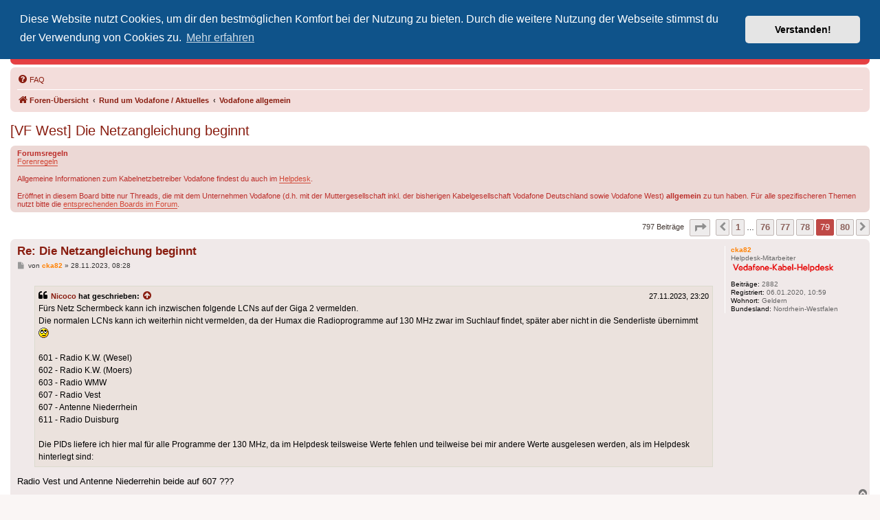

--- FILE ---
content_type: text/html; charset=UTF-8
request_url: https://www.vodafonekabelforum.de/viewtopic.php?p=745464
body_size: 9039
content:
<!DOCTYPE html>
<html dir="ltr" lang="de">
<head>
<meta charset="utf-8" />
<meta http-equiv="X-UA-Compatible" content="IE=edge">
<meta name="viewport" content="width=device-width, initial-scale=1" />
<meta name="keywords" content="Vodafone, Vodafone Kabel Deutschland, Vodafone West, Unitymedia, KDG, Kabelfernsehen, Forum, KDG-Forum, Kabel Deutschland Forum, Vodafone Kabel Forum, Vodafone Premium, HDTV, Internet, Phone, Cable, CableMax, DOCSIS, FRITZ!Box, digital, GigaTV, GigaTV Home, Horizon, CI+, Kabelanschluss" />
<meta name="description" content="Das inoffizielle Vodafone-Kabel-Forum ist eine Support- und Diskussionsplattform rund um den Kabelnetzbetreiber Vodafone. Hier geht's um Produkte, Verträge, Technik, Netzausbau und mehr." />


<title>[VF West] Die Netzangleichung beginnt - Seite 79 - Inoffizielles Vodafone-Kabel-Forum</title>


	<link rel="canonical" href="https://www.vodafonekabelforum.de/viewtopic.php?t=43535&amp;start=780">

<!--
	phpBB style name: prosilver
	Based on style:   prosilver (this is the default phpBB3 style)
	Original author:  Tom Beddard ( http://www.subBlue.com/ )
	Modified by:
-->

<link href="./assets/css/font-awesome.min.css?assets_version=133" rel="stylesheet">
<link href="./styles/prosilver/theme/stylesheet.css?assets_version=133" rel="stylesheet">
<link href="./styles/prosilver/theme/de/stylesheet.css?assets_version=133" rel="stylesheet">



	<link href="./assets/cookieconsent/cookieconsent.min.css?assets_version=133" rel="stylesheet">

<!--[if lte IE 9]>
	<link href="./styles/prosilver/theme/tweaks.css?assets_version=133" rel="stylesheet">
<![endif]-->


<link href="./ext/phpbb/pages/styles/prosilver/theme/pages_common.css?assets_version=133" rel="stylesheet" media="screen">



</head>
<body id="phpbb" class="nojs notouch section-viewtopic ltr ">


<div id="wrap" class="wrap">
	<a id="top" class="top-anchor" accesskey="t"></a>
	<div id="page-header">
		<div class="headerbar" role="banner">
					<div class="inner">

			<div id="site-description" class="site-description">
		<a id="logo" class="logo" href="./index.php" title="Foren-Übersicht">
					<span class="site_logo"></span>
				</a>
				<h1>Inoffizielles Vodafone-Kabel-Forum</h1>
				<p>Der Treffpunkt für Kabelkunden von Vodafone - von Kunden für Kunden</p>
				<p class="skiplink"><a href="#start_here">Zum Inhalt</a></p>
			</div>
			
			<div class="header-search-links">
				<div class="header-links">
				<a href="https://helpdesk.vodafonekabelforum.de/" title="Vodafone-Kabel-Helpdesk besuchen">Vodafone-Kabel-Helpdesk</a>
				<span class="partner-links">&nbsp;
				    <a href="https://www.twitter.com/VodaKabelForum" title="Wir auf Twitter"><i class="icon fa-twitter fa-fw" aria-hidden="true"></i></a>
				    <a href="https://t.me/vodafonekabelforum" title="Telegram-Chat"><i class="icon fa-telegram fa-fw" aria-hidden="true"></i></a>
				    <a href="https://forum.kabel-helpdesk.de/" title="Unser Partner: Kabel Helpdesk Forum"><img src="/images/header/head_kabelbw.gif" width="13" height="14" alt="Unser Partner: Kabel Helpdesk Forum" /></a>
				</span>
			    </div>

												
			</div>

			</div>
					</div>
				<div class="navbar" role="navigation">
	<div class="inner">

	<ul id="nav-main" class="nav-main linklist" role="menubar">

		<li id="quick-links" class="quick-links dropdown-container responsive-menu hidden" data-skip-responsive="true">
			<a href="#" class="dropdown-trigger">
				<i class="icon fa-bars fa-fw" aria-hidden="true"></i><span>Schnellzugriff</span>
			</a>
			<div class="dropdown">
				<div class="pointer"><div class="pointer-inner"></div></div>
				<ul class="dropdown-contents" role="menu">
					
					
										<li class="separator"></li>

									</ul>
			</div>
		</li>

				<li data-last-responsive="true">
			<a href="/app.php/help/faq" rel="help" title="Häufig gestellte Fragen" role="menuitem">
				<i class="icon fa-question-circle fa-fw" aria-hidden="true"></i><span>FAQ</span>
			</a>
		</li>
						
		</ul>

	<ul id="nav-breadcrumbs" class="nav-breadcrumbs linklist navlinks" role="menubar">
				
		
		<li class="breadcrumbs" itemscope itemtype="https://schema.org/BreadcrumbList">

			
							<span class="crumb" itemtype="https://schema.org/ListItem" itemprop="itemListElement" itemscope><a itemprop="item" href="./index.php" accesskey="h" data-navbar-reference="index"><i class="icon fa-home fa-fw"></i><span itemprop="name">Foren-Übersicht</span></a><meta itemprop="position" content="1" /></span>

											
								<span class="crumb" itemtype="https://schema.org/ListItem" itemprop="itemListElement" itemscope data-forum-id="36"><a itemprop="item" href="./viewforum.php?f=36"><span itemprop="name">Rund um Vodafone / Aktuelles</span></a><meta itemprop="position" content="2" /></span>
															
								<span class="crumb" itemtype="https://schema.org/ListItem" itemprop="itemListElement" itemscope data-forum-id="1"><a itemprop="item" href="./viewforum.php?f=1"><span itemprop="name">Vodafone allgemein</span></a><meta itemprop="position" content="3" /></span>
							
					</li>

		
			</ul>

	</div>
</div>
	</div>

	

	<a id="start_here" class="anchor"></a>
	<div id="page-body" class="page-body" role="main">
		
		
<h2 class="topic-title"><a href="./viewtopic.php?t=43535&amp;start=780">[VF West] Die Netzangleichung beginnt</a></h2>
<!-- NOTE: remove the style="display: none" when you want to have the forum description on the topic body -->
<div style="display: none !important;">Der Platz für <strong class="text-strong">allgemeine</strong> Diskussionen zu Vodafone (Muttergesellschaft inkl. der bisherigen Kabelgesellschaft Vodafone Deutschland sowie Vodafone West), sofern sie <strong class="text-strong">nicht</strong> bereits durch andere Forenbereiche abgedeckt werden.<br /></div>

	<div class="rules">
		<div class="inner">

					<strong>Forumsregeln</strong><br />
			<a href="https://www.vodafonekabelforum.de/page/forenregeln" class="postlink">Forenregeln</a><br>
<br>
Allgemeine Informationen zum Kabelnetzbetreiber Vodafone findest du auch im <a href="https://helpdesk.vodafonekabelforum.de/wiki/Vodafone" class="postlink">Helpdesk</a>.<br>
<br>
Eröffnet in diesem Board bitte nur Threads, die mit dem Unternehmen Vodafone (d.h. mit der Muttergesellschaft inkl. der bisherigen Kabelgesellschaft Vodafone Deutschland sowie Vodafone West) <strong class="text-strong">allgemein</strong> zu tun haben. Für alle spezifischeren Themen nutzt bitte die <a href="https://www.vodafonekabelforum.de/index.php" class="postlink">entsprechenden Boards im Forum</a>.
		
		</div>
	</div>

<div class="action-bar bar-top">
	
	
			
	
			<div class="pagination">
			797 Beiträge
							<ul>
	<li class="dropdown-container dropdown-button-control dropdown-page-jump page-jump">
		<a class="button button-icon-only dropdown-trigger" href="#" title="Klicke, um auf Seite … zu gehen" role="button"><i class="icon fa-level-down fa-rotate-270" aria-hidden="true"></i><span class="sr-only">Seite <strong>79</strong> von <strong>80</strong></span></a>
		<div class="dropdown">
			<div class="pointer"><div class="pointer-inner"></div></div>
			<ul class="dropdown-contents">
				<li>Gehe zu Seite:</li>
				<li class="page-jump-form">
					<input type="number" name="page-number" min="1" max="999999" title="Gib die Nummer der Seite an, zu der du gehen möchtest." class="inputbox tiny" data-per-page="10" data-base-url=".&#x2F;viewtopic.php&#x3F;t&#x3D;43535" data-start-name="start" />
					<input class="button2" value="Los" type="button" />
				</li>
			</ul>
		</div>
	</li>
			<li class="arrow previous"><a class="button button-icon-only" href="./viewtopic.php?t=43535&amp;start=770" rel="prev" role="button"><i class="icon fa-chevron-left fa-fw" aria-hidden="true"></i><span class="sr-only">Vorherige</span></a></li>
				<li><a class="button" href="./viewtopic.php?t=43535" role="button">1</a></li>
			<li class="ellipsis" role="separator"><span>…</span></li>
				<li><a class="button" href="./viewtopic.php?t=43535&amp;start=750" role="button">76</a></li>
				<li><a class="button" href="./viewtopic.php?t=43535&amp;start=760" role="button">77</a></li>
				<li><a class="button" href="./viewtopic.php?t=43535&amp;start=770" role="button">78</a></li>
			<li class="active"><span>79</span></li>
				<li><a class="button" href="./viewtopic.php?t=43535&amp;start=790" role="button">80</a></li>
				<li class="arrow next"><a class="button button-icon-only" href="./viewtopic.php?t=43535&amp;start=790" rel="next" role="button"><i class="icon fa-chevron-right fa-fw" aria-hidden="true"></i><span class="sr-only">Nächste</span></a></li>
	</ul>
					</div>
		</div>




			<div id="p745464" class="post has-profile bg2">
		<div class="inner">

		<dl class="postprofile" id="profile745464">
			<dt class="has-profile-rank no-avatar">
				<div class="avatar-container">
																			</div>
								<strong><span style="color: #FF8000;" class="username-coloured">cka82</span></strong>							</dt>

						<dd class="profile-rank">Helpdesk-Mitarbeiter<br /><img src="./images/ranks/rang_helpdesk.png" alt="Helpdesk-Mitarbeiter" title="Helpdesk-Mitarbeiter" /></dd>			
		<dd class="profile-posts"><strong>Beiträge:</strong> 2882</dd>		<dd class="profile-joined"><strong>Registriert:</strong> 06.01.2020, 10:59</dd>		
		
											<dd class="profile-custom-field profile-phpbb_location"><strong>Wohnort:</strong> Geldern</dd>
												<dd class="profile-custom-field profile-phpbb_bundesland"><strong>Bundesland:</strong> Nordrhein-Westfalen</dd>
							
						
		</dl>

		<div class="postbody">
						<div id="post_content745464">

					<h3 class="first">
						<a href="./viewtopic.php?p=745464#p745464">Re: Die Netzangleichung beginnt</a>
		</h3>

								
						<p class="author">
									<span><i class="icon fa-file fa-fw icon-lightgray icon-md" aria-hidden="true"></i><span class="sr-only">Beitrag</span></span>
								<span class="responsive-hide">von <strong><span style="color: #FF8000;" class="username-coloured">cka82</span></strong> &raquo; </span><time datetime="2023-11-28T07:28:38+00:00">28.11.2023, 08:28</time>
			</p>
			
			
			
			
			<div class="content"><blockquote cite="./viewtopic.php?p=745460#p745460"><div><cite><a href="./memberlist.php?mode=viewprofile&amp;u=34214">Nicoco</a> hat geschrieben: <a href="./viewtopic.php?p=745460#p745460" aria-label="Zitierten Beitrag anzeigen" data-post-id="745460" onclick="if(document.getElementById(hash.substr(1)))href=hash"><i class="icon fa-arrow-circle-up fa-fw" aria-hidden="true"></i></a><span class="responsive-hide">27.11.2023, 23:20</span></cite>
Fürs Netz Schermbeck kann ich inzwischen folgende LCNs auf der Giga 2 vermelden.<br>
Die normalen LCNs kann ich weiterhin nicht vermelden, da der Humax die Radioprogramme auf 130 MHz zwar im Suchlauf findet, später aber nicht in die Senderliste übernimmt  <img class="smilies" src="./images/smilies/icon_rolleyes.gif" width="15" height="15" alt=":roll:" title=":roll:"> <br>
<br>
601 - Radio K.W. (Wesel)<br>
602 - Radio K.W. (Moers)<br>
603 - Radio WMW<br>
607 - Radio Vest<br>
607 - Antenne Niederrhein<br>
611 - Radio Duisburg<br>
<br>
Die PIDs liefere ich hier mal für alle Programme der 130 MHz, da im Helpdesk teilsweise Werte fehlen und teilweise bei mir andere Werte ausgelesen werden, als im Helpdesk hinterlegt sind:
</div></blockquote>

Radio Vest und Antenne Niederrehin beide auf 607 ???</div>

			
			
									
						
										
						</div>

		</div>

				<div class="back2top">
						<a href="#top" class="top" title="Nach oben">
				<i class="icon fa-chevron-circle-up fa-fw icon-gray" aria-hidden="true"></i>
				<span class="sr-only">Nach oben</span>
			</a>
					</div>
		
		</div>
	</div>

				<div id="p745469" class="post has-profile bg1">
		<div class="inner">

		<dl class="postprofile" id="profile745469">
			<dt class="has-profile-rank no-avatar">
				<div class="avatar-container">
																			</div>
								<strong><span class="username">Nicoco</span></strong>							</dt>

						<dd class="profile-rank">Kabelexperte</dd>			
		<dd class="profile-posts"><strong>Beiträge:</strong> 595</dd>		<dd class="profile-joined"><strong>Registriert:</strong> 30.08.2017, 16:46</dd>		
		
						
						
		</dl>

		<div class="postbody">
						<div id="post_content745469">

					<h3 >
						<a href="./viewtopic.php?p=745469#p745469">Re: Die Netzangleichung beginnt</a>
		</h3>

								
						<p class="author">
									<span><i class="icon fa-file fa-fw icon-lightgray icon-md" aria-hidden="true"></i><span class="sr-only">Beitrag</span></span>
								<span class="responsive-hide">von <strong><span class="username">Nicoco</span></strong> &raquo; </span><time datetime="2023-11-28T09:33:01+00:00">28.11.2023, 10:33</time>
			</p>
			
			
			
			
			<div class="content"><blockquote cite="./viewtopic.php?p=745461#p745461"><div><cite><a href="./memberlist.php?mode=viewprofile&amp;u=38214">Henk</a> hat geschrieben: <a href="./viewtopic.php?p=745461#p745461" aria-label="Zitierten Beitrag anzeigen" data-post-id="745461" onclick="if(document.getElementById(hash.substr(1)))href=hash"><i class="icon fa-arrow-circle-up fa-fw" aria-hidden="true"></i></a><span class="responsive-hide">28.11.2023, 05:00</span></cite>
Sehr eigenartig... Radio KW sendet kein getrenntes Programm für Moers und Wesel, lediglich aufgrund der Sendeleistungen der UKW-Frequenzen Moers (91,7 Mhz) und Wesel (107,6 Mhz) gibt es zwei Frequenzen... ... ...
</div></blockquote>
Radio K.W. hat getrennte Werbefenster auf den beiden Frequenzen. Das Programm an sich ist identisch, das stimmt. <br>

<blockquote cite="./viewtopic.php?p=745463#p745463"><div><cite><a href="./memberlist.php?mode=viewprofile&amp;u=35323">Karl.</a> hat geschrieben: <a href="./viewtopic.php?p=745463#p745463" aria-label="Zitierten Beitrag anzeigen" data-post-id="745463" onclick="if(document.getElementById(hash.substr(1)))href=hash"><i class="icon fa-arrow-circle-up fa-fw" aria-hidden="true"></i></a><span class="responsive-hide">28.11.2023, 07:20</span></cite>
Wird bei dir 2x WDR 2 Rhein Ruhr eingespeist?
</div></blockquote>
Nein, warum sollte es auch?<br>

<blockquote cite="./viewtopic.php?p=745464#p745464"><div><cite><a href="./memberlist.php?mode=viewprofile&amp;u=36630">cka82</a> hat geschrieben: <a href="./viewtopic.php?p=745464#p745464" aria-label="Zitierten Beitrag anzeigen" data-post-id="745464" onclick="if(document.getElementById(hash.substr(1)))href=hash"><i class="icon fa-arrow-circle-up fa-fw" aria-hidden="true"></i></a><span class="responsive-hide">28.11.2023, 08:28</span></cite>
Radio Vest und Antenne Niederrehin beide auf 607 ???
</div></blockquote>
Huch, das ist natürlich ein Fehler meinerseits. <br>
Radio Vest ist auf 607 und Antenne Niederrhein auf 609.</div>

			
			
									
						
										
						</div>

		</div>

				<div class="back2top">
						<a href="#top" class="top" title="Nach oben">
				<i class="icon fa-chevron-circle-up fa-fw icon-gray" aria-hidden="true"></i>
				<span class="sr-only">Nach oben</span>
			</a>
					</div>
		
		</div>
	</div>

				<div id="p745470" class="post has-profile bg2">
		<div class="inner">

		<dl class="postprofile" id="profile745470">
			<dt class="has-profile-rank no-avatar">
				<div class="avatar-container">
																			</div>
								<strong><span class="username">Karl.</span></strong>							</dt>

						<dd class="profile-rank">Insider</dd>			
		<dd class="profile-posts"><strong>Beiträge:</strong> 8261</dd>		<dd class="profile-joined"><strong>Registriert:</strong> 05.10.2018, 17:08</dd>		
		
											<dd class="profile-custom-field profile-phpbb_location"><strong>Wohnort:</strong> Balkonien</dd>
												<dd class="profile-custom-field profile-phpbb_bundesland"><strong>Bundesland:</strong> Niedersachsen</dd>
							
						
		</dl>

		<div class="postbody">
						<div id="post_content745470">

					<h3 >
						<a href="./viewtopic.php?p=745470#p745470">Re: Die Netzangleichung beginnt</a>
		</h3>

								
						<p class="author">
									<span><i class="icon fa-file fa-fw icon-lightgray icon-md" aria-hidden="true"></i><span class="sr-only">Beitrag</span></span>
								<span class="responsive-hide">von <strong><span class="username">Karl.</span></strong> &raquo; </span><time datetime="2023-11-28T09:37:50+00:00">28.11.2023, 10:37</time>
			</p>
			
			
			
			
			<div class="content"><blockquote cite="./viewtopic.php?p=745469#p745469"><div><cite><a href="./memberlist.php?mode=viewprofile&amp;u=34214">Nicoco</a> hat geschrieben: <a href="./viewtopic.php?p=745469#p745469" aria-label="Zitierten Beitrag anzeigen" data-post-id="745469" onclick="if(document.getElementById(hash.substr(1)))href=hash"><i class="icon fa-arrow-circle-up fa-fw" aria-hidden="true"></i></a><span class="responsive-hide">28.11.2023, 10:33</span></cite>
<blockquote cite="./viewtopic.php?p=745463#p745463"><div><cite><a href="./memberlist.php?mode=viewprofile&amp;u=35323">Karl.</a> hat geschrieben: <a href="./viewtopic.php?p=745463#p745463" aria-label="Zitierten Beitrag anzeigen" data-post-id="745463" onclick="if(document.getElementById(hash.substr(1)))href=hash"><i class="icon fa-arrow-circle-up fa-fw" aria-hidden="true"></i></a><span class="responsive-hide">28.11.2023, 07:20</span></cite>
Wird bei dir 2x WDR 2 Rhein Ruhr eingespeist?
</div></blockquote>
Nein, warum sollte es auch?
</div></blockquote>

Ist doch 1x auf 322 MHz und Du führst den Sender bei 130 MHz auf.<br>
<br>
Warum muss Vodafone beantworten...</div>

			
			
									
						
							<div id="sig745470" class="signature">Ich streite nicht.<br>
Ich erkläre nur, warum ich Recht habe und Du nicht!<br>
 <img class="smilies" src="./images/smilies/geheimtipp.gif" width="47" height="38" alt=":geheimtipp:" title=":geheimtipp:"></div>			
						</div>

		</div>

				<div class="back2top">
						<a href="#top" class="top" title="Nach oben">
				<i class="icon fa-chevron-circle-up fa-fw icon-gray" aria-hidden="true"></i>
				<span class="sr-only">Nach oben</span>
			</a>
					</div>
		
		</div>
	</div>

				<div id="p745471" class="post has-profile bg1">
		<div class="inner">

		<dl class="postprofile" id="profile745471">
			<dt class="has-profile-rank no-avatar">
				<div class="avatar-container">
																			</div>
								<strong><span class="username">Nicoco</span></strong>							</dt>

						<dd class="profile-rank">Kabelexperte</dd>			
		<dd class="profile-posts"><strong>Beiträge:</strong> 595</dd>		<dd class="profile-joined"><strong>Registriert:</strong> 30.08.2017, 16:46</dd>		
		
						
						
		</dl>

		<div class="postbody">
						<div id="post_content745471">

					<h3 >
						<a href="./viewtopic.php?p=745471#p745471">Re: Die Netzangleichung beginnt</a>
		</h3>

								
						<p class="author">
									<span><i class="icon fa-file fa-fw icon-lightgray icon-md" aria-hidden="true"></i><span class="sr-only">Beitrag</span></span>
								<span class="responsive-hide">von <strong><span class="username">Nicoco</span></strong> &raquo; </span><time datetime="2023-11-28T09:44:17+00:00">28.11.2023, 10:44</time>
			</p>
			
			
			
			
			<div class="content"><blockquote cite="./viewtopic.php?p=745470#p745470"><div><cite><a href="./memberlist.php?mode=viewprofile&amp;u=35323">Karl.</a> hat geschrieben: <a href="./viewtopic.php?p=745470#p745470" aria-label="Zitierten Beitrag anzeigen" data-post-id="745470" onclick="if(document.getElementById(hash.substr(1)))href=hash"><i class="icon fa-arrow-circle-up fa-fw" aria-hidden="true"></i></a><span class="responsive-hide">28.11.2023, 10:37</span></cite>
Ist doch 1x auf 322 MHz und Du führst den Sender bei 130 MHz auf.
</div></blockquote>
Auf 322 ist WDR 2 Rheinland (Köln) eingespeist.</div>

			
			
									
						
										
						</div>

		</div>

				<div class="back2top">
						<a href="#top" class="top" title="Nach oben">
				<i class="icon fa-chevron-circle-up fa-fw icon-gray" aria-hidden="true"></i>
				<span class="sr-only">Nach oben</span>
			</a>
					</div>
		
		</div>
	</div>

				<div id="p745472" class="post has-profile bg2">
		<div class="inner">

		<dl class="postprofile" id="profile745472">
			<dt class="has-profile-rank has-avatar">
				<div class="avatar-container">
																<span class="avatar"><img class="avatar" src="./download/file.php?avatar=3_1717753680.gif" width="36" height="34" alt="Benutzeravatar" /></span>														</div>
								<strong><span style="color: #FF8000;" class="username-coloured">Heiner</span></strong>							</dt>

						<dd class="profile-rank">Gründer/Helpdesk-Mitarbeiter<br /><img src="./images/ranks/rang_helpdesk.png" alt="Gründer/Helpdesk-Mitarbeiter" title="Gründer/Helpdesk-Mitarbeiter" /></dd>			
		<dd class="profile-posts"><strong>Beiträge:</strong> 27293</dd>		<dd class="profile-joined"><strong>Registriert:</strong> 17.04.2006, 20:09</dd>		
		
											<dd class="profile-custom-field profile-phpbb_location"><strong>Wohnort:</strong> Dortmund</dd>
												<dd class="profile-custom-field profile-phpbb_bundesland"><strong>Bundesland:</strong> Nordrhein-Westfalen</dd>
							
						
		</dl>

		<div class="postbody">
						<div id="post_content745472">

					<h3 >
						<a href="./viewtopic.php?p=745472#p745472">Re: Die Netzangleichung beginnt</a>
		</h3>

								
						<p class="author">
									<span><i class="icon fa-file fa-fw icon-lightgray icon-md" aria-hidden="true"></i><span class="sr-only">Beitrag</span></span>
								<span class="responsive-hide">von <strong><span style="color: #FF8000;" class="username-coloured">Heiner</span></strong> &raquo; </span><time datetime="2023-11-28T09:46:57+00:00">28.11.2023, 10:46</time>
			</p>
			
			
			
			
			<div class="content">Nicht mehr. Der WDR hat über Satellit und auch im Kabel auf WDR 2 Rhein-Ruhr umgestellt mittlerweile.</div>

			
			
									
						
							<div id="sig745472" class="signature"><strong class="text-strong"><a href="https://heiner.tutamus.de/heiner/prog/" class="postlink">Einfacher Programmlistengenerator</a></strong></div>			
						</div>

		</div>

				<div class="back2top">
						<a href="#top" class="top" title="Nach oben">
				<i class="icon fa-chevron-circle-up fa-fw icon-gray" aria-hidden="true"></i>
				<span class="sr-only">Nach oben</span>
			</a>
					</div>
		
		</div>
	</div>

				<div id="p745473" class="post has-profile bg1">
		<div class="inner">

		<dl class="postprofile" id="profile745473">
			<dt class="has-profile-rank no-avatar">
				<div class="avatar-container">
																			</div>
								<strong><span class="username">Nicoco</span></strong>							</dt>

						<dd class="profile-rank">Kabelexperte</dd>			
		<dd class="profile-posts"><strong>Beiträge:</strong> 595</dd>		<dd class="profile-joined"><strong>Registriert:</strong> 30.08.2017, 16:46</dd>		
		
						
						
		</dl>

		<div class="postbody">
						<div id="post_content745473">

					<h3 >
						<a href="./viewtopic.php?p=745473#p745473">Re: Die Netzangleichung beginnt</a>
		</h3>

								
						<p class="author">
									<span><i class="icon fa-file fa-fw icon-lightgray icon-md" aria-hidden="true"></i><span class="sr-only">Beitrag</span></span>
								<span class="responsive-hide">von <strong><span class="username">Nicoco</span></strong> &raquo; </span><time datetime="2023-11-28T09:47:41+00:00">28.11.2023, 10:47</time>
			</p>
			
			
			
			
			<div class="content">Okay, interessant. Das ist an mir vorbeigegangen.<br>
Dann habe ich nichts gesagt  <img class="smilies" src="./images/smilies/floet.gif" width="22" height="15" alt=":flöt:" title=":flöt:"></div>

			
			
									
						
										
						</div>

		</div>

				<div class="back2top">
						<a href="#top" class="top" title="Nach oben">
				<i class="icon fa-chevron-circle-up fa-fw icon-gray" aria-hidden="true"></i>
				<span class="sr-only">Nach oben</span>
			</a>
					</div>
		
		</div>
	</div>

				<div id="p745474" class="post has-profile bg2">
		<div class="inner">

		<dl class="postprofile" id="profile745474">
			<dt class="has-profile-rank has-avatar">
				<div class="avatar-container">
																<span class="avatar"><img class="avatar" src="./download/file.php?avatar=3_1717753680.gif" width="36" height="34" alt="Benutzeravatar" /></span>														</div>
								<strong><span style="color: #FF8000;" class="username-coloured">Heiner</span></strong>							</dt>

						<dd class="profile-rank">Gründer/Helpdesk-Mitarbeiter<br /><img src="./images/ranks/rang_helpdesk.png" alt="Gründer/Helpdesk-Mitarbeiter" title="Gründer/Helpdesk-Mitarbeiter" /></dd>			
		<dd class="profile-posts"><strong>Beiträge:</strong> 27293</dd>		<dd class="profile-joined"><strong>Registriert:</strong> 17.04.2006, 20:09</dd>		
		
											<dd class="profile-custom-field profile-phpbb_location"><strong>Wohnort:</strong> Dortmund</dd>
												<dd class="profile-custom-field profile-phpbb_bundesland"><strong>Bundesland:</strong> Nordrhein-Westfalen</dd>
							
						
		</dl>

		<div class="postbody">
						<div id="post_content745474">

					<h3 >
						<a href="./viewtopic.php?p=745474#p745474">Re: Die Netzangleichung beginnt</a>
		</h3>

								
						<p class="author">
									<span><i class="icon fa-file fa-fw icon-lightgray icon-md" aria-hidden="true"></i><span class="sr-only">Beitrag</span></span>
								<span class="responsive-hide">von <strong><span style="color: #FF8000;" class="username-coloured">Heiner</span></strong> &raquo; </span><time datetime="2023-11-28T09:51:07+00:00">28.11.2023, 10:51</time>
			</p>
			
			
			
			
			<div class="content">Hat mich auch überrascht. Da fällt mir auf, dann müssten wir eigentlich auch eine Kennung für WDR 2 Rheinland anlegen. Kann das ggf. jemand aus dem Kölner Raum bestätigen, dass man WDR 2 Rheinland auf 130 oder 466 MHz einspeist? Oder speist Vodafone das ggf. sogar überhaupt gar nicht ein momentan, weil sie es verschlafen haben?</div>

			
			
									
						
							<div id="sig745474" class="signature"><strong class="text-strong"><a href="https://heiner.tutamus.de/heiner/prog/" class="postlink">Einfacher Programmlistengenerator</a></strong></div>			
						</div>

		</div>

				<div class="back2top">
						<a href="#top" class="top" title="Nach oben">
				<i class="icon fa-chevron-circle-up fa-fw icon-gray" aria-hidden="true"></i>
				<span class="sr-only">Nach oben</span>
			</a>
					</div>
		
		</div>
	</div>

				<div id="p745475" class="post has-profile bg1">
		<div class="inner">

		<dl class="postprofile" id="profile745475">
			<dt class="has-profile-rank no-avatar">
				<div class="avatar-container">
																			</div>
								<strong><span class="username">Karl.</span></strong>							</dt>

						<dd class="profile-rank">Insider</dd>			
		<dd class="profile-posts"><strong>Beiträge:</strong> 8261</dd>		<dd class="profile-joined"><strong>Registriert:</strong> 05.10.2018, 17:08</dd>		
		
											<dd class="profile-custom-field profile-phpbb_location"><strong>Wohnort:</strong> Balkonien</dd>
												<dd class="profile-custom-field profile-phpbb_bundesland"><strong>Bundesland:</strong> Niedersachsen</dd>
							
						
		</dl>

		<div class="postbody">
						<div id="post_content745475">

					<h3 >
						<a href="./viewtopic.php?p=745475#p745475">Re: Die Netzangleichung beginnt</a>
		</h3>

								
						<p class="author">
									<span><i class="icon fa-file fa-fw icon-lightgray icon-md" aria-hidden="true"></i><span class="sr-only">Beitrag</span></span>
								<span class="responsive-hide">von <strong><span class="username">Karl.</span></strong> &raquo; </span><time datetime="2023-11-28T09:54:46+00:00">28.11.2023, 10:54</time>
			</p>
			
			
			
			
			<div class="content">WDR 2 Rheinland wird bei Vodafone derzeit digital nicht eingespeist ist mein letzter Kenntnisstand.<br>
<br>
Teilweise wird auch analog WDR 2 Rhein Ruhr eingespeist, aber im Helpdesk steht Rheinland...</div>

			
			
									
						
							<div id="sig745475" class="signature">Ich streite nicht.<br>
Ich erkläre nur, warum ich Recht habe und Du nicht!<br>
 <img class="smilies" src="./images/smilies/geheimtipp.gif" width="47" height="38" alt=":geheimtipp:" title=":geheimtipp:"></div>			
						</div>

		</div>

				<div class="back2top">
						<a href="#top" class="top" title="Nach oben">
				<i class="icon fa-chevron-circle-up fa-fw icon-gray" aria-hidden="true"></i>
				<span class="sr-only">Nach oben</span>
			</a>
					</div>
		
		</div>
	</div>

				<div id="p745481" class="post has-profile bg2">
		<div class="inner">

		<dl class="postprofile" id="profile745481">
			<dt class="has-profile-rank no-avatar">
				<div class="avatar-container">
																			</div>
								<strong><span class="username">Henk</span></strong>							</dt>

						<dd class="profile-rank">Newbie</dd>			
		<dd class="profile-posts"><strong>Beiträge:</strong> 92</dd>		<dd class="profile-joined"><strong>Registriert:</strong> 27.12.2020, 11:32</dd>		
		
											<dd class="profile-custom-field profile-phpbb_location"><strong>Wohnort:</strong> Nürnberg</dd>
												<dd class="profile-custom-field profile-phpbb_bundesland"><strong>Bundesland:</strong> Bayern</dd>
							
						
		</dl>

		<div class="postbody">
						<div id="post_content745481">

					<h3 >
						<a href="./viewtopic.php?p=745481#p745481">Re: Die Netzangleichung beginnt</a>
		</h3>

								
						<p class="author">
									<span><i class="icon fa-file fa-fw icon-lightgray icon-md" aria-hidden="true"></i><span class="sr-only">Beitrag</span></span>
								<span class="responsive-hide">von <strong><span class="username">Henk</span></strong> &raquo; </span><time datetime="2023-11-28T18:51:24+00:00">28.11.2023, 19:51</time>
			</p>
			
			
			
			
			<div class="content"><blockquote cite="./viewtopic.php?p=745469#p745469"><div><cite><a href="./memberlist.php?mode=viewprofile&amp;u=34214">Nicoco</a> hat geschrieben: <a href="./viewtopic.php?p=745469#p745469" aria-label="Zitierten Beitrag anzeigen" data-post-id="745469" onclick="if(document.getElementById(hash.substr(1)))href=hash"><i class="icon fa-arrow-circle-up fa-fw" aria-hidden="true"></i></a><span class="responsive-hide">28.11.2023, 10:33</span></cite>
Radio K.W. hat getrennte Werbefenster auf den beiden Frequenzen. Das Programm an sich ist identisch, das stimmt. 
</div></blockquote>

ah... OK, das macht dann doch Sinn...</div>

			
			
									
						
										
						</div>

		</div>

				<div class="back2top">
						<a href="#top" class="top" title="Nach oben">
				<i class="icon fa-chevron-circle-up fa-fw icon-gray" aria-hidden="true"></i>
				<span class="sr-only">Nach oben</span>
			</a>
					</div>
		
		</div>
	</div>

				<div id="p745487" class="post has-profile bg1">
		<div class="inner">

		<dl class="postprofile" id="profile745487">
			<dt class="has-profile-rank no-avatar">
				<div class="avatar-container">
																			</div>
								<strong><span class="username">Nicoco</span></strong>							</dt>

						<dd class="profile-rank">Kabelexperte</dd>			
		<dd class="profile-posts"><strong>Beiträge:</strong> 595</dd>		<dd class="profile-joined"><strong>Registriert:</strong> 30.08.2017, 16:46</dd>		
		
						
						
		</dl>

		<div class="postbody">
						<div id="post_content745487">

					<h3 >
						<a href="./viewtopic.php?p=745487#p745487">Re: Die Netzangleichung beginnt</a>
		</h3>

								
						<p class="author">
									<span><i class="icon fa-file fa-fw icon-lightgray icon-md" aria-hidden="true"></i><span class="sr-only">Beitrag</span></span>
								<span class="responsive-hide">von <strong><span class="username">Nicoco</span></strong> &raquo; </span><time datetime="2023-11-28T20:24:59+00:00">28.11.2023, 21:24</time>
			</p>
			
			
			
			
			<div class="content">Ich kann für Dorsten(-Barkenberg) übrigens bestätigen, dass dort exakt die selben Regionalprogramme eingespeist werden wie im Netz Schermbeck. Auch Studio47 ist dort nun drin. <br>
Vorhin bei den Schwiegereltern das Zweitgerät wieder flott gemacht  <img class="smilies" src="./images/smilies/icon_wink.gif" width="15" height="15" alt=":wink:" title=":wink:"><br>
<br>
Und auch das Rätsel um die Probleme bei den Radiosendern auf meinem Humax-Receiver scheint gelöst. <br>
VF hat es offensichtlich verschlafen LCNs zu hinterlegen. <br>
Der Samsung-Fernseher sortiert die regionalen Radiosender von 130 MHz irgendwo bei 1000+ ein.</div>

			
			
									
						
										
						</div>

		</div>

				<div class="back2top">
						<a href="#top" class="top" title="Nach oben">
				<i class="icon fa-chevron-circle-up fa-fw icon-gray" aria-hidden="true"></i>
				<span class="sr-only">Nach oben</span>
			</a>
					</div>
		
		</div>
	</div>

	

	<div class="action-bar bar-bottom">
	
		
	
	
	
	
			<div class="pagination">
			797 Beiträge
							<ul>
	<li class="dropdown-container dropdown-button-control dropdown-page-jump page-jump">
		<a class="button button-icon-only dropdown-trigger" href="#" title="Klicke, um auf Seite … zu gehen" role="button"><i class="icon fa-level-down fa-rotate-270" aria-hidden="true"></i><span class="sr-only">Seite <strong>79</strong> von <strong>80</strong></span></a>
		<div class="dropdown">
			<div class="pointer"><div class="pointer-inner"></div></div>
			<ul class="dropdown-contents">
				<li>Gehe zu Seite:</li>
				<li class="page-jump-form">
					<input type="number" name="page-number" min="1" max="999999" title="Gib die Nummer der Seite an, zu der du gehen möchtest." class="inputbox tiny" data-per-page="10" data-base-url=".&#x2F;viewtopic.php&#x3F;t&#x3D;43535" data-start-name="start" />
					<input class="button2" value="Los" type="button" />
				</li>
			</ul>
		</div>
	</li>
			<li class="arrow previous"><a class="button button-icon-only" href="./viewtopic.php?t=43535&amp;start=770" rel="prev" role="button"><i class="icon fa-chevron-left fa-fw" aria-hidden="true"></i><span class="sr-only">Vorherige</span></a></li>
				<li><a class="button" href="./viewtopic.php?t=43535" role="button">1</a></li>
			<li class="ellipsis" role="separator"><span>…</span></li>
				<li><a class="button" href="./viewtopic.php?t=43535&amp;start=750" role="button">76</a></li>
				<li><a class="button" href="./viewtopic.php?t=43535&amp;start=760" role="button">77</a></li>
				<li><a class="button" href="./viewtopic.php?t=43535&amp;start=770" role="button">78</a></li>
			<li class="active"><span>79</span></li>
				<li><a class="button" href="./viewtopic.php?t=43535&amp;start=790" role="button">80</a></li>
				<li class="arrow next"><a class="button button-icon-only" href="./viewtopic.php?t=43535&amp;start=790" rel="next" role="button"><i class="icon fa-chevron-right fa-fw" aria-hidden="true"></i><span class="sr-only">Nächste</span></a></li>
	</ul>
					</div>
	</div>


<div class="action-bar actions-jump">
		<p class="jumpbox-return">
		<a href="./viewforum.php?f=1" class="left-box arrow-left" accesskey="r">
			<i class="icon fa-angle-left fa-fw icon-black" aria-hidden="true"></i><span>Zurück zu „Vodafone allgemein“</span>
		</a>
	</p>
	
		<div class="jumpbox dropdown-container dropdown-container-right dropdown-up dropdown-left dropdown-button-control" id="jumpbox">
			<span title="Gehe zu" class="button button-secondary dropdown-trigger dropdown-select">
				<span>Gehe zu</span>
				<span class="caret"><i class="icon fa-sort-down fa-fw" aria-hidden="true"></i></span>
			</span>
		<div class="dropdown">
			<div class="pointer"><div class="pointer-inner"></div></div>
			<ul class="dropdown-contents">
																				<li><a href="./viewforum.php?f=36" class="jumpbox-cat-link"> <span> Rund um Vodafone / Aktuelles</span></a></li>
																<li><a href="./viewforum.php?f=76" class="jumpbox-sub-link"><span class="spacer"></span> <span>&#8627; &nbsp; Senderumbelegung 2025 / 2026</span></a></li>
																<li><a href="./viewforum.php?f=77" class="jumpbox-sub-link"><span class="spacer"></span> <span>&#8627; &nbsp; SD-Abschaltung des ZDF am 18. November 2025</span></a></li>
																<li><a href="./viewforum.php?f=55" class="jumpbox-sub-link"><span class="spacer"></span> <span>&#8627; &nbsp; Inoffizieller Vodafone-Kabel-Helpdesk</span></a></li>
																<li><a href="./viewforum.php?f=1" class="jumpbox-sub-link"><span class="spacer"></span> <span>&#8627; &nbsp; Vodafone allgemein</span></a></li>
																<li><a href="./viewforum.php?f=2" class="jumpbox-sub-link"><span class="spacer"></span> <span>&#8627; &nbsp; Netzausbau</span></a></li>
																<li><a href="./viewforum.php?f=51" class="jumpbox-cat-link"> <span> Internet und Telefon über Kabel</span></a></li>
																<li><a href="./viewforum.php?f=48" class="jumpbox-sub-link"><span class="spacer"></span> <span>&#8627; &nbsp; Produkte, Verträge und Allgemeines</span></a></li>
																<li><a href="./viewforum.php?f=66" class="jumpbox-sub-link"><span class="spacer"></span> <span>&#8627; &nbsp; Technik (WLAN-Router, Kabelmodems, Verkabelung...)</span></a></li>
																<li><a href="./viewforum.php?f=69" class="jumpbox-sub-link"><span class="spacer"></span><span class="spacer"></span> <span>&#8627; &nbsp; Technik allgemein</span></a></li>
																<li><a href="./viewforum.php?f=67" class="jumpbox-sub-link"><span class="spacer"></span><span class="spacer"></span> <span>&#8627; &nbsp; FRITZ!Box und weitere Produkte von FRITZ! (ehem. AVM)</span></a></li>
																<li><a href="./viewforum.php?f=68" class="jumpbox-sub-link"><span class="spacer"></span><span class="spacer"></span> <span>&#8627; &nbsp; Vodafone Station, Ultra Hub 7 Kabel sowie weitere Geräte von CommScope, Technicolor, Arris, Compal, Sagemcom und Hitron</span></a></li>
																<li><a href="./viewforum.php?f=52" class="jumpbox-sub-link"><span class="spacer"></span> <span>&#8627; &nbsp; Störungen, Ausfälle und Speedprobleme</span></a></li>
																<li><a href="./viewforum.php?f=38" class="jumpbox-cat-link"> <span> Fernsehen und Radio über Kabel</span></a></li>
																<li><a href="./viewforum.php?f=5" class="jumpbox-sub-link"><span class="spacer"></span> <span>&#8627; &nbsp; Kabelanschluss und Vodafone Basic TV</span></a></li>
																<li><a href="./viewforum.php?f=4" class="jumpbox-sub-link"><span class="spacer"></span><span class="spacer"></span> <span>&#8627; &nbsp; Analoges Angebot</span></a></li>
																<li><a href="./viewforum.php?f=29" class="jumpbox-sub-link"><span class="spacer"></span> <span>&#8627; &nbsp; Vodafone Premium, internationale Pakete und Video on Demand</span></a></li>
																<li><a href="./viewforum.php?f=60" class="jumpbox-sub-link"><span class="spacer"></span> <span>&#8627; &nbsp; Technik (Kabelanschluss, Receiver, Module, Smartcards,...)</span></a></li>
																<li><a href="./viewforum.php?f=19" class="jumpbox-sub-link"><span class="spacer"></span><span class="spacer"></span> <span>&#8627; &nbsp; Technik allgemein</span></a></li>
																<li><a href="./viewforum.php?f=70" class="jumpbox-sub-link"><span class="spacer"></span><span class="spacer"></span> <span>&#8627; &nbsp; GigaTV (GigaTV Home, GigaTV Cable Box 2, frühere GigaTV-Generationen sowie HZ)</span></a></li>
																<li><a href="./viewforum.php?f=62" class="jumpbox-sub-link"><span class="spacer"></span><span class="spacer"></span> <span>&#8627; &nbsp; Common Interface (CI/CI+)</span></a></li>
																<li><a href="./viewforum.php?f=61" class="jumpbox-sub-link"><span class="spacer"></span><span class="spacer"></span> <span>&#8627; &nbsp; HD-DVR (Vodafone TV)</span></a></li>
																<li><a href="./viewforum.php?f=63" class="jumpbox-sub-link"><span class="spacer"></span> <span>&#8627; &nbsp; Störungen und Ausfälle</span></a></li>
																<li><a href="./viewforum.php?f=75" class="jumpbox-sub-link"><span class="spacer"></span><span class="spacer"></span> <span>&#8627; &nbsp; Einspeisefehler und überregionale Störungen</span></a></li>
																<li><a href="./viewforum.php?f=39" class="jumpbox-cat-link"> <span> Offtopic</span></a></li>
																<li><a href="./viewforum.php?f=18" class="jumpbox-sub-link"><span class="spacer"></span> <span>&#8627; &nbsp; Sky</span></a></li>
																<li><a href="./viewforum.php?f=15" class="jumpbox-sub-link"><span class="spacer"></span> <span>&#8627; &nbsp; Medien</span></a></li>
																<li><a href="./viewforum.php?f=71" class="jumpbox-sub-link"><span class="spacer"></span> <span>&#8627; &nbsp; Andere Vodafone-Produkte</span></a></li>
																<li><a href="./viewforum.php?f=41" class="jumpbox-cat-link"> <span> Intern</span></a></li>
																<li><a href="./viewforum.php?f=12" class="jumpbox-sub-link"><span class="spacer"></span> <span>&#8627; &nbsp; Rund um Forum und Helpdesk</span></a></li>
											</ul>
		</div>
	</div>

	</div>




			</div>


<div id="page-footer" class="page-footer" role="contentinfo">
	<div class="navbar" role="navigation">
	<div class="inner">

	<ul id="nav-footer" class="nav-footer linklist" role="menubar">
		<li class="breadcrumbs">
									<span class="crumb"><a href="./index.php" data-navbar-reference="index"><i class="icon fa-home fa-fw" aria-hidden="true"></i><span>Foren-Übersicht</span></a></span>					</li>
		
				<li class="rightside">Alle Zeiten sind <span title="Europa/Berlin">UTC+01:00</span></li>
													<li class="rightside">
			<a href="/app.php/kontakt" role="menuitem">
				<i class="icon fa-envelope fa-fw" aria-hidden="true"></i><span>Kontakt</span>
			</a>
		</li>
				</ul>

	</div>
</div>

	<div class="copyright">
				<br /><strong>
		<a href="/page/forenregeln">Forenregeln</a> -
		<a href="/page/impressum">Impressum und Kontaktstelle nach DSA</a> -
		<a href="/page/datenschutz">Datenschutz</a> -
		<a href="/page/partner">Partner</a>
		</strong><br /><br />
		<p class="footer-row">
			<span class="footer-copyright">Powered by <a href="https://www.phpbb.com/">phpBB</a>&reg; Forum Software &copy; phpBB Limited<br />Logo provided by <a href="https://annikamiersen.de/">Annika Miersen Design</a></span>
		</p>
				<p class="footer-row">
			<span class="footer-copyright">Deutsche Übersetzung durch <a href="https://www.phpbb.de/">phpBB.de</a></span>
		</p>
						<p class="footer-row" role="menu">
			<a class="footer-link" href="https://www.kdgforum.de/page/datenschutz" title="Datenschutz" role="menuitem">
				<span class="footer-link-text">Datenschutz</span>
			</a>
			|
			<a class="footer-link" href="./ucp.php?mode=terms" title="Nutzungsbedingungen" role="menuitem">
				<span class="footer-link-text">Nutzungsbedingungen</span>
			</a>
		</p>
					</div>

	<div id="darkenwrapper" class="darkenwrapper" data-ajax-error-title="AJAX-Fehler" data-ajax-error-text="Bei der Verarbeitung deiner Anfrage ist ein Fehler aufgetreten." data-ajax-error-text-abort="Der Benutzer hat die Anfrage abgebrochen." data-ajax-error-text-timeout="Bei deiner Anfrage ist eine Zeitüberschreitung aufgetreten. Bitte versuche es erneut." data-ajax-error-text-parsererror="Bei deiner Anfrage ist etwas falsch gelaufen und der Server hat eine ungültige Antwort zurückgegeben.">
		<div id="darken" class="darken">&nbsp;</div>
	</div>

	<div id="phpbb_alert" class="phpbb_alert" data-l-err="Fehler" data-l-timeout-processing-req="Bei der Anfrage ist eine Zeitüberschreitung aufgetreten.">
		<a href="#" class="alert_close">
			<i class="icon fa-times-circle fa-fw" aria-hidden="true"></i>
		</a>
		<h3 class="alert_title">&nbsp;</h3><p class="alert_text"></p>
	</div>
	<div id="phpbb_confirm" class="phpbb_alert">
		<a href="#" class="alert_close">
			<i class="icon fa-times-circle fa-fw" aria-hidden="true"></i>
		</a>
		<div class="alert_text"></div>
	</div>
</div>

</div>

<div>
	<a id="bottom" class="anchor" accesskey="z"></a>
	</div>

<script src="./assets/javascript/jquery-3.7.1.min.js?assets_version=133"></script>
<script src="./assets/javascript/core.js?assets_version=133"></script>

	<script src="./assets/cookieconsent/cookieconsent.min.js?assets_version=133"></script>
	<script>
		if (typeof window.cookieconsent === "object") {
			window.addEventListener("load", function(){
				window.cookieconsent.initialise({
					"palette": {
						"popup": {
							"background": "#0F538A"
						},
						"button": {
							"background": "#E5E5E5"
						}
					},
					"theme": "classic",
					"position": "top",
					"content": {
						"message": "Diese\u0020Website\u0020nutzt\u0020Cookies,\u0020um\u0020dir\u0020den\u0020bestm\u00F6glichen\u0020Komfort\u0020bei\u0020der\u0020Nutzung\u0020zu\u0020bieten.\u0020Durch\u0020die\u0020weitere\u0020Nutzung\u0020der\u0020Webseite\u0020stimmst\u0020du\u0020der\u0020Verwendung\u0020von\u0020Cookies\u0020zu.",
						"dismiss": "Verstanden\u0021",
						"link": "Mehr\u0020erfahren",
						"href": "./ucp.php?mode=privacy"
					}
				});
			});
		}
	</script>


<script src="./styles/prosilver/template/forum_fn.js?assets_version=133"></script>
<script src="./styles/prosilver/template/ajax.js?assets_version=133"></script>


<script type="text/javascript">

	function removeSubdomain(a,b){return a.split(".").slice(-(b||3)).join(".")};
	var source=removeSubdomain(location.hostname);
	var IgnoreClasses = [
		'posterip',
		'share-button',
		'fancybox',
		'lightbox',
		'colorbox'
	];
	var NotInClass = true;
	$(document).on('click',('a[href^="http://"], a[href^="https://"], a[href^="ftp://"]'), function() {
		if ($(this).attr('class') !== undefined)
		{
			var ClassList = $(this).attr('class').split(/\s+/);
			$(ClassList).each(function() { 
				if($.inArray(this, IgnoreClasses) !== -1)
				{
					NotInClass = false;
				}
			});
		}
		if ($(this).attr('onclick') !== undefined)
		{
			NotInClass = false;
		}
		var href = $(this).attr('href');
		var hostname = this.hostname;
		if(hostname && removeSubdomain(hostname)!==source && NotInClass)
		{
			window.open(href);
			return false;
		}	
	});
	(function($) {
	   $('.forum_link').each(function(){
		  $(this).find('a').attr("onclick","window.open(this.href);return false;").attr("rel", "nofollow");
	   });
	})(jQuery);

</script>


</body>
</html>
